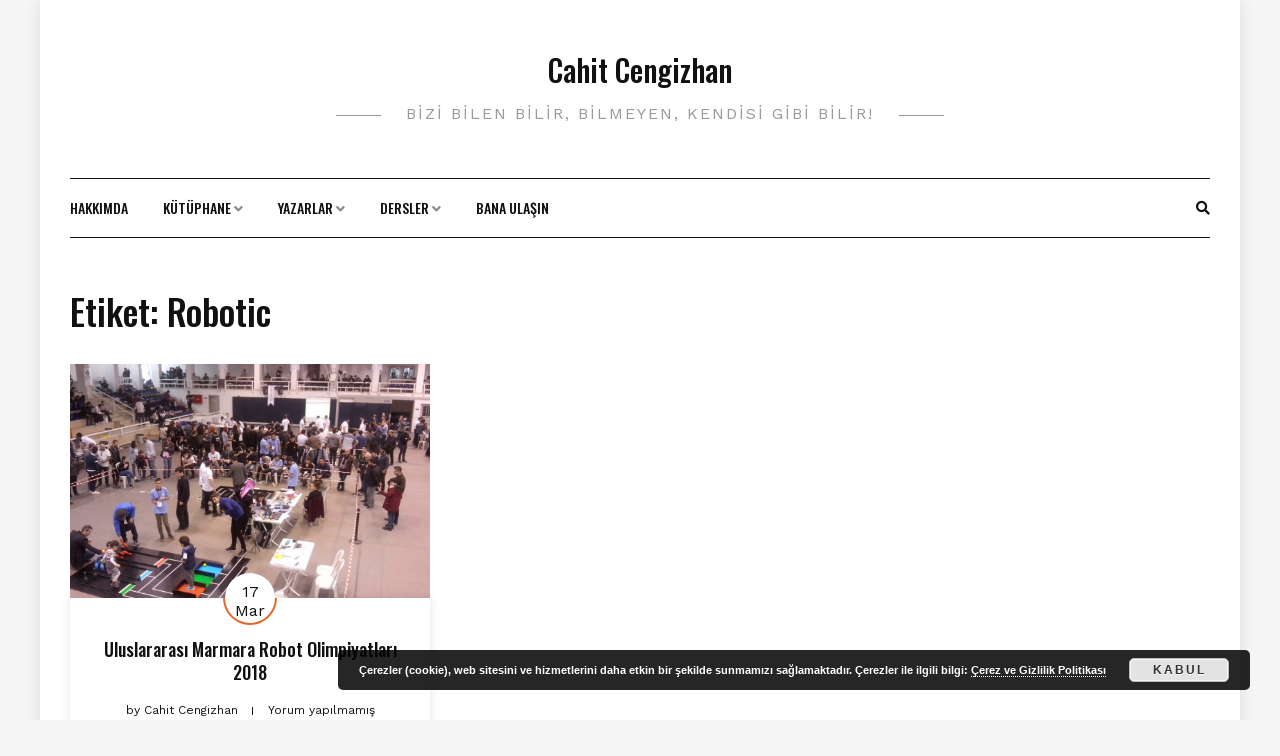

--- FILE ---
content_type: text/html; charset=UTF-8
request_url: https://cahitcengizhan.com/tag/robotic/
body_size: 15503
content:
<!DOCTYPE HTML>
<html lang="tr">
<head>
    <meta charset="UTF-8"/>
    <meta http-equiv="X-UA-Compatible" content="IE=edge"/>
    <meta name="viewport" content="width=device-width, initial-scale=1"/>
    <script type="text/javascript">
/* <![CDATA[ */
(()=>{var e={};e.g=function(){if("object"==typeof globalThis)return globalThis;try{return this||new Function("return this")()}catch(e){if("object"==typeof window)return window}}(),function({ampUrl:n,isCustomizePreview:t,isAmpDevMode:r,noampQueryVarName:o,noampQueryVarValue:s,disabledStorageKey:i,mobileUserAgents:a,regexRegex:c}){if("undefined"==typeof sessionStorage)return;const d=new RegExp(c);if(!a.some((e=>{const n=e.match(d);return!(!n||!new RegExp(n[1],n[2]).test(navigator.userAgent))||navigator.userAgent.includes(e)})))return;e.g.addEventListener("DOMContentLoaded",(()=>{const e=document.getElementById("amp-mobile-version-switcher");if(!e)return;e.hidden=!1;const n=e.querySelector("a[href]");n&&n.addEventListener("click",(()=>{sessionStorage.removeItem(i)}))}));const g=r&&["paired-browsing-non-amp","paired-browsing-amp"].includes(window.name);if(sessionStorage.getItem(i)||t||g)return;const u=new URL(location.href),m=new URL(n);m.hash=u.hash,u.searchParams.has(o)&&s===u.searchParams.get(o)?sessionStorage.setItem(i,"1"):m.href!==u.href&&(window.stop(),location.replace(m.href))}({"ampUrl":"https:\/\/cahitcengizhan.com\/tag\/robotic\/?amp","noampQueryVarName":"noamp","noampQueryVarValue":"mobile","disabledStorageKey":"amp_mobile_redirect_disabled","mobileUserAgents":["Mobile","Android","Silk\/","Kindle","BlackBerry","Opera Mini","Opera Mobi"],"regexRegex":"^\\\/((?:.|\\n)+)\\\/([i]*)$","isCustomizePreview":false,"isAmpDevMode":false})})();
/* ]]> */
</script>
<meta name='robots' content='index, follow, max-image-preview:large, max-snippet:-1, max-video-preview:-1' />

	<!-- This site is optimized with the Yoast SEO plugin v26.8 - https://yoast.com/product/yoast-seo-wordpress/ -->
	<title>Robotic arşivleri - Cahit Cengizhan</title>
	<link rel="canonical" href="https://cahitcengizhan.com/tag/robotic/" />
	<meta property="og:locale" content="tr_TR" />
	<meta property="og:type" content="article" />
	<meta property="og:title" content="Robotic arşivleri - Cahit Cengizhan" />
	<meta property="og:url" content="https://cahitcengizhan.com/tag/robotic/" />
	<meta property="og:site_name" content="Cahit Cengizhan" />
	<meta name="twitter:card" content="summary_large_image" />
	<script type="application/ld+json" class="yoast-schema-graph">{"@context":"https://schema.org","@graph":[{"@type":"CollectionPage","@id":"https://cahitcengizhan.com/tag/robotic/","url":"https://cahitcengizhan.com/tag/robotic/","name":"Robotic arşivleri - Cahit Cengizhan","isPartOf":{"@id":"https://cahitcengizhan.com/#website"},"primaryImageOfPage":{"@id":"https://cahitcengizhan.com/tag/robotic/#primaryimage"},"image":{"@id":"https://cahitcengizhan.com/tag/robotic/#primaryimage"},"thumbnailUrl":"https://cahitcengizhan.com/wp-content/uploads/2018/03/20180317_152215-scaled-e1640181156550.jpg","breadcrumb":{"@id":"https://cahitcengizhan.com/tag/robotic/#breadcrumb"},"inLanguage":"tr"},{"@type":"ImageObject","inLanguage":"tr","@id":"https://cahitcengizhan.com/tag/robotic/#primaryimage","url":"https://cahitcengizhan.com/wp-content/uploads/2018/03/20180317_152215-scaled-e1640181156550.jpg","contentUrl":"https://cahitcengizhan.com/wp-content/uploads/2018/03/20180317_152215-scaled-e1640181156550.jpg","width":1200,"height":675},{"@type":"BreadcrumbList","@id":"https://cahitcengizhan.com/tag/robotic/#breadcrumb","itemListElement":[{"@type":"ListItem","position":1,"name":"Anasayfa","item":"https://cahitcengizhan.com/"},{"@type":"ListItem","position":2,"name":"Robotic"}]},{"@type":"WebSite","@id":"https://cahitcengizhan.com/#website","url":"https://cahitcengizhan.com/","name":"Cahit Cengizhan","description":"Bizi bilen bilir, bilmeyen, kendisi gibi bilir!","publisher":{"@id":"https://cahitcengizhan.com/#/schema/person/c7cb24bc4309ccb6fa24703d0f6284c6"},"potentialAction":[{"@type":"SearchAction","target":{"@type":"EntryPoint","urlTemplate":"https://cahitcengizhan.com/?s={search_term_string}"},"query-input":{"@type":"PropertyValueSpecification","valueRequired":true,"valueName":"search_term_string"}}],"inLanguage":"tr"},{"@type":["Person","Organization"],"@id":"https://cahitcengizhan.com/#/schema/person/c7cb24bc4309ccb6fa24703d0f6284c6","name":"Cahit Cengizhan","image":{"@type":"ImageObject","inLanguage":"tr","@id":"https://cahitcengizhan.com/#/schema/person/image/","url":"https://cahitcengizhan.com/wp-content/uploads/2019/05/cropped-Cahit-Cengizhan-2019-512px.jpg","contentUrl":"https://cahitcengizhan.com/wp-content/uploads/2019/05/cropped-Cahit-Cengizhan-2019-512px.jpg","width":512,"height":512,"caption":"Cahit Cengizhan"},"logo":{"@id":"https://cahitcengizhan.com/#/schema/person/image/"},"description":"cahitcengizhan.com İçerik Ekleme Ekibi üyeleri tarafından geliştirilen bir sitedir.","sameAs":["http://cahitcengizhan.com"]}]}</script>
	<!-- / Yoast SEO plugin. -->


<link rel='dns-prefetch' href='//fonts.googleapis.com' />
<link rel='dns-prefetch' href='//www.googletagmanager.com' />
<link rel="alternate" type="application/rss+xml" title="Cahit Cengizhan &raquo; akışı" href="https://cahitcengizhan.com/feed/" />
<link rel="alternate" type="application/rss+xml" title="Cahit Cengizhan &raquo; yorum akışı" href="https://cahitcengizhan.com/comments/feed/" />
<link rel="alternate" type="application/rss+xml" title="Cahit Cengizhan &raquo; Robotic etiket akışı" href="https://cahitcengizhan.com/tag/robotic/feed/" />
<style id='wp-img-auto-sizes-contain-inline-css' type='text/css'>
img:is([sizes=auto i],[sizes^="auto," i]){contain-intrinsic-size:3000px 1500px}
/*# sourceURL=wp-img-auto-sizes-contain-inline-css */
</style>

<style id='wp-emoji-styles-inline-css' type='text/css'>

	img.wp-smiley, img.emoji {
		display: inline !important;
		border: none !important;
		box-shadow: none !important;
		height: 1em !important;
		width: 1em !important;
		margin: 0 0.07em !important;
		vertical-align: -0.1em !important;
		background: none !important;
		padding: 0 !important;
	}
/*# sourceURL=wp-emoji-styles-inline-css */
</style>
<link rel='stylesheet' id='wp-block-library-css' href='https://cahitcengizhan.com/wp-includes/css/dist/block-library/style.min.css?ver=6.9' type='text/css' media='all' />
<style id='global-styles-inline-css' type='text/css'>
:root{--wp--preset--aspect-ratio--square: 1;--wp--preset--aspect-ratio--4-3: 4/3;--wp--preset--aspect-ratio--3-4: 3/4;--wp--preset--aspect-ratio--3-2: 3/2;--wp--preset--aspect-ratio--2-3: 2/3;--wp--preset--aspect-ratio--16-9: 16/9;--wp--preset--aspect-ratio--9-16: 9/16;--wp--preset--color--black: #000000;--wp--preset--color--cyan-bluish-gray: #abb8c3;--wp--preset--color--white: #ffffff;--wp--preset--color--pale-pink: #f78da7;--wp--preset--color--vivid-red: #cf2e2e;--wp--preset--color--luminous-vivid-orange: #ff6900;--wp--preset--color--luminous-vivid-amber: #fcb900;--wp--preset--color--light-green-cyan: #7bdcb5;--wp--preset--color--vivid-green-cyan: #00d084;--wp--preset--color--pale-cyan-blue: #8ed1fc;--wp--preset--color--vivid-cyan-blue: #0693e3;--wp--preset--color--vivid-purple: #9b51e0;--wp--preset--gradient--vivid-cyan-blue-to-vivid-purple: linear-gradient(135deg,rgb(6,147,227) 0%,rgb(155,81,224) 100%);--wp--preset--gradient--light-green-cyan-to-vivid-green-cyan: linear-gradient(135deg,rgb(122,220,180) 0%,rgb(0,208,130) 100%);--wp--preset--gradient--luminous-vivid-amber-to-luminous-vivid-orange: linear-gradient(135deg,rgb(252,185,0) 0%,rgb(255,105,0) 100%);--wp--preset--gradient--luminous-vivid-orange-to-vivid-red: linear-gradient(135deg,rgb(255,105,0) 0%,rgb(207,46,46) 100%);--wp--preset--gradient--very-light-gray-to-cyan-bluish-gray: linear-gradient(135deg,rgb(238,238,238) 0%,rgb(169,184,195) 100%);--wp--preset--gradient--cool-to-warm-spectrum: linear-gradient(135deg,rgb(74,234,220) 0%,rgb(151,120,209) 20%,rgb(207,42,186) 40%,rgb(238,44,130) 60%,rgb(251,105,98) 80%,rgb(254,248,76) 100%);--wp--preset--gradient--blush-light-purple: linear-gradient(135deg,rgb(255,206,236) 0%,rgb(152,150,240) 100%);--wp--preset--gradient--blush-bordeaux: linear-gradient(135deg,rgb(254,205,165) 0%,rgb(254,45,45) 50%,rgb(107,0,62) 100%);--wp--preset--gradient--luminous-dusk: linear-gradient(135deg,rgb(255,203,112) 0%,rgb(199,81,192) 50%,rgb(65,88,208) 100%);--wp--preset--gradient--pale-ocean: linear-gradient(135deg,rgb(255,245,203) 0%,rgb(182,227,212) 50%,rgb(51,167,181) 100%);--wp--preset--gradient--electric-grass: linear-gradient(135deg,rgb(202,248,128) 0%,rgb(113,206,126) 100%);--wp--preset--gradient--midnight: linear-gradient(135deg,rgb(2,3,129) 0%,rgb(40,116,252) 100%);--wp--preset--font-size--small: 13px;--wp--preset--font-size--medium: 20px;--wp--preset--font-size--large: 36px;--wp--preset--font-size--x-large: 42px;--wp--preset--spacing--20: 0.44rem;--wp--preset--spacing--30: 0.67rem;--wp--preset--spacing--40: 1rem;--wp--preset--spacing--50: 1.5rem;--wp--preset--spacing--60: 2.25rem;--wp--preset--spacing--70: 3.38rem;--wp--preset--spacing--80: 5.06rem;--wp--preset--shadow--natural: 6px 6px 9px rgba(0, 0, 0, 0.2);--wp--preset--shadow--deep: 12px 12px 50px rgba(0, 0, 0, 0.4);--wp--preset--shadow--sharp: 6px 6px 0px rgba(0, 0, 0, 0.2);--wp--preset--shadow--outlined: 6px 6px 0px -3px rgb(255, 255, 255), 6px 6px rgb(0, 0, 0);--wp--preset--shadow--crisp: 6px 6px 0px rgb(0, 0, 0);}:where(.is-layout-flex){gap: 0.5em;}:where(.is-layout-grid){gap: 0.5em;}body .is-layout-flex{display: flex;}.is-layout-flex{flex-wrap: wrap;align-items: center;}.is-layout-flex > :is(*, div){margin: 0;}body .is-layout-grid{display: grid;}.is-layout-grid > :is(*, div){margin: 0;}:where(.wp-block-columns.is-layout-flex){gap: 2em;}:where(.wp-block-columns.is-layout-grid){gap: 2em;}:where(.wp-block-post-template.is-layout-flex){gap: 1.25em;}:where(.wp-block-post-template.is-layout-grid){gap: 1.25em;}.has-black-color{color: var(--wp--preset--color--black) !important;}.has-cyan-bluish-gray-color{color: var(--wp--preset--color--cyan-bluish-gray) !important;}.has-white-color{color: var(--wp--preset--color--white) !important;}.has-pale-pink-color{color: var(--wp--preset--color--pale-pink) !important;}.has-vivid-red-color{color: var(--wp--preset--color--vivid-red) !important;}.has-luminous-vivid-orange-color{color: var(--wp--preset--color--luminous-vivid-orange) !important;}.has-luminous-vivid-amber-color{color: var(--wp--preset--color--luminous-vivid-amber) !important;}.has-light-green-cyan-color{color: var(--wp--preset--color--light-green-cyan) !important;}.has-vivid-green-cyan-color{color: var(--wp--preset--color--vivid-green-cyan) !important;}.has-pale-cyan-blue-color{color: var(--wp--preset--color--pale-cyan-blue) !important;}.has-vivid-cyan-blue-color{color: var(--wp--preset--color--vivid-cyan-blue) !important;}.has-vivid-purple-color{color: var(--wp--preset--color--vivid-purple) !important;}.has-black-background-color{background-color: var(--wp--preset--color--black) !important;}.has-cyan-bluish-gray-background-color{background-color: var(--wp--preset--color--cyan-bluish-gray) !important;}.has-white-background-color{background-color: var(--wp--preset--color--white) !important;}.has-pale-pink-background-color{background-color: var(--wp--preset--color--pale-pink) !important;}.has-vivid-red-background-color{background-color: var(--wp--preset--color--vivid-red) !important;}.has-luminous-vivid-orange-background-color{background-color: var(--wp--preset--color--luminous-vivid-orange) !important;}.has-luminous-vivid-amber-background-color{background-color: var(--wp--preset--color--luminous-vivid-amber) !important;}.has-light-green-cyan-background-color{background-color: var(--wp--preset--color--light-green-cyan) !important;}.has-vivid-green-cyan-background-color{background-color: var(--wp--preset--color--vivid-green-cyan) !important;}.has-pale-cyan-blue-background-color{background-color: var(--wp--preset--color--pale-cyan-blue) !important;}.has-vivid-cyan-blue-background-color{background-color: var(--wp--preset--color--vivid-cyan-blue) !important;}.has-vivid-purple-background-color{background-color: var(--wp--preset--color--vivid-purple) !important;}.has-black-border-color{border-color: var(--wp--preset--color--black) !important;}.has-cyan-bluish-gray-border-color{border-color: var(--wp--preset--color--cyan-bluish-gray) !important;}.has-white-border-color{border-color: var(--wp--preset--color--white) !important;}.has-pale-pink-border-color{border-color: var(--wp--preset--color--pale-pink) !important;}.has-vivid-red-border-color{border-color: var(--wp--preset--color--vivid-red) !important;}.has-luminous-vivid-orange-border-color{border-color: var(--wp--preset--color--luminous-vivid-orange) !important;}.has-luminous-vivid-amber-border-color{border-color: var(--wp--preset--color--luminous-vivid-amber) !important;}.has-light-green-cyan-border-color{border-color: var(--wp--preset--color--light-green-cyan) !important;}.has-vivid-green-cyan-border-color{border-color: var(--wp--preset--color--vivid-green-cyan) !important;}.has-pale-cyan-blue-border-color{border-color: var(--wp--preset--color--pale-cyan-blue) !important;}.has-vivid-cyan-blue-border-color{border-color: var(--wp--preset--color--vivid-cyan-blue) !important;}.has-vivid-purple-border-color{border-color: var(--wp--preset--color--vivid-purple) !important;}.has-vivid-cyan-blue-to-vivid-purple-gradient-background{background: var(--wp--preset--gradient--vivid-cyan-blue-to-vivid-purple) !important;}.has-light-green-cyan-to-vivid-green-cyan-gradient-background{background: var(--wp--preset--gradient--light-green-cyan-to-vivid-green-cyan) !important;}.has-luminous-vivid-amber-to-luminous-vivid-orange-gradient-background{background: var(--wp--preset--gradient--luminous-vivid-amber-to-luminous-vivid-orange) !important;}.has-luminous-vivid-orange-to-vivid-red-gradient-background{background: var(--wp--preset--gradient--luminous-vivid-orange-to-vivid-red) !important;}.has-very-light-gray-to-cyan-bluish-gray-gradient-background{background: var(--wp--preset--gradient--very-light-gray-to-cyan-bluish-gray) !important;}.has-cool-to-warm-spectrum-gradient-background{background: var(--wp--preset--gradient--cool-to-warm-spectrum) !important;}.has-blush-light-purple-gradient-background{background: var(--wp--preset--gradient--blush-light-purple) !important;}.has-blush-bordeaux-gradient-background{background: var(--wp--preset--gradient--blush-bordeaux) !important;}.has-luminous-dusk-gradient-background{background: var(--wp--preset--gradient--luminous-dusk) !important;}.has-pale-ocean-gradient-background{background: var(--wp--preset--gradient--pale-ocean) !important;}.has-electric-grass-gradient-background{background: var(--wp--preset--gradient--electric-grass) !important;}.has-midnight-gradient-background{background: var(--wp--preset--gradient--midnight) !important;}.has-small-font-size{font-size: var(--wp--preset--font-size--small) !important;}.has-medium-font-size{font-size: var(--wp--preset--font-size--medium) !important;}.has-large-font-size{font-size: var(--wp--preset--font-size--large) !important;}.has-x-large-font-size{font-size: var(--wp--preset--font-size--x-large) !important;}
/*# sourceURL=global-styles-inline-css */
</style>

<style id='classic-theme-styles-inline-css' type='text/css'>
/*! This file is auto-generated */
.wp-block-button__link{color:#fff;background-color:#32373c;border-radius:9999px;box-shadow:none;text-decoration:none;padding:calc(.667em + 2px) calc(1.333em + 2px);font-size:1.125em}.wp-block-file__button{background:#32373c;color:#fff;text-decoration:none}
/*# sourceURL=/wp-includes/css/classic-themes.min.css */
</style>
<link rel='stylesheet' id='foogallery-core-css' href='https://cahitcengizhan.com/wp-content/plugins/foogallery/assets/css/foogallery.5a41457e.min.css?ver=3.1.6' type='text/css' media='all' />
<link rel='stylesheet' id='contact-form-7-css' href='https://cahitcengizhan.com/wp-content/plugins/contact-form-7/includes/css/styles.css?ver=6.1.4' type='text/css' media='all' />
<link rel='stylesheet' id='foobox-free-min-css' href='https://cahitcengizhan.com/wp-content/plugins/foobox-image-lightbox/free/css/foobox.free.min.css?ver=2.7.41' type='text/css' media='all' />
<link rel='stylesheet' id='profilegrid-user-profiles-groups-and-communities-css' href='https://cahitcengizhan.com/wp-content/plugins/profilegrid-user-profiles-groups-and-communities/public/css/profile-magic-public.css?ver=5.9.7.2' type='text/css' media='all' />
<link rel='stylesheet' id='pm-font-awesome-css' href='https://cahitcengizhan.com/wp-content/plugins/profilegrid-user-profiles-groups-and-communities/public/css/font-awesome.css?ver=5.9.7.2' type='text/css' media='all' />
<link rel='stylesheet' id='pg-password-checker-css' href='https://cahitcengizhan.com/wp-content/plugins/profilegrid-user-profiles-groups-and-communities/public/css/pg-password-checker.css?ver=5.9.7.2' type='text/css' media='all' />
<link rel='stylesheet' id='pg-profile-menu-css' href='https://cahitcengizhan.com/wp-content/plugins/profilegrid-user-profiles-groups-and-communities/public/css/pg-profile-menu.css?ver=5.9.7.2' type='text/css' media='all' />
<link rel='stylesheet' id='pg-responsive-css' href='https://cahitcengizhan.com/wp-content/plugins/profilegrid-user-profiles-groups-and-communities/public/css/pg-responsive-public.css?ver=5.9.7.2' type='text/css' media='all' />
<link crossorigin="anonymous" rel='stylesheet' id='dosislite-googlefonts-css' href='https://fonts.googleapis.com/css?family=Oswald%3A400%2C500%7CWork+Sans%3A400&#038;subset=latin%2Clatin-ext' type='text/css' media='all' />
<link rel='stylesheet' id='bootstrap-css' href='https://cahitcengizhan.com/wp-content/themes/dosislite/libs/bootstrap/bootstrap.min.css?ver=6.9' type='text/css' media='all' />
<link rel='stylesheet' id='font-awesome-css' href='https://cahitcengizhan.com/wp-content/themes/dosislite/libs/font-awesome/css/all.min.css?ver=6.9' type='text/css' media='all' />
<link rel='stylesheet' id='chosen-css' href='https://cahitcengizhan.com/wp-content/themes/dosislite/libs/chosen/chosen.css?ver=6.9' type='text/css' media='all' />
<link rel='stylesheet' id='owl-carousel-css' href='https://cahitcengizhan.com/wp-content/themes/dosislite/libs/owl/owl.carousel.min.css?ver=6.9' type='text/css' media='all' />
<link rel='stylesheet' id='dosislite-style-css' href='https://cahitcengizhan.com/wp-content/themes/dosislite/style.css?ver=6.9' type='text/css' media='all' />
<script type="text/javascript" src="https://cahitcengizhan.com/wp-includes/js/jquery/jquery.min.js?ver=3.7.1" id="jquery-core-js"></script>
<script type="text/javascript" src="https://cahitcengizhan.com/wp-includes/js/jquery/jquery-migrate.min.js?ver=3.4.1" id="jquery-migrate-js"></script>
<script type="text/javascript" src="https://cahitcengizhan.com/wp-content/plugins/profilegrid-user-profiles-groups-and-communities/public/js/pg-profile-menu.js?ver=5.9.7.2" id="pg-profile-menu.js-js"></script>
<script type="text/javascript" id="profilegrid-user-profiles-groups-and-communities-js-extra">
/* <![CDATA[ */
var pm_ajax_object = {"ajax_url":"https://cahitcengizhan.com/wp-admin/admin-ajax.php","plugin_emoji_url":"https://cahitcengizhan.com/wp-content/plugins/profilegrid-user-profiles-groups-and-communities/public/partials/images/img","nonce":"310979a316"};
var pm_error_object = {"valid_email":"L\u00fctfen ge\u00e7erli bir e-posta adresi girin.","valid_number":"L\u00fctfen ge\u00e7erli bir say\u0131 girin.","valid_date":"Please enter a valid date (yyyy-mm-dd format).","required_field":"Bu zorunlu bir alan.","required_comman_field":"L\u00fctfen gerekli t\u00fcm alanlar\u0131 doldurunuz.","file_type":"Bu dosya t\u00fcr\u00fcne izin verilmiyor.","short_password":"\u015eifreniz en az 7 karakter uzunlu\u011funda olmal\u0131d\u0131r.","pass_not_match":"\u015eifre ve onay \u015fifresi e\u015fle\u015fmiyor.","user_exist":"\u00dczg\u00fcn\u00fcz, kullan\u0131c\u0131 ad\u0131 zaten mevcut.","email_exist":"\u00dczg\u00fcn\u00fcz, e-posta zaten mevcut.","show_more":"Daha fazla\u2026","show_less":"Daha az g\u00f6ster","user_not_exit":"Kullan\u0131c\u0131 ad\u0131 mevcut de\u011fil.","password_change_successfully":"\u015eifre Ba\u015far\u0131yla De\u011fi\u015ftirildi","allow_file_ext":"jpg|jpeg|png|gif|webp|avif","valid_phone_number":"L\u00fctfen ge\u00e7erli bir telefon numaras\u0131 girin.","valid_mobile_number":"L\u00fctfen ge\u00e7erli bir cep telefonu numaras\u0131 girin.","valid_facebook_url":"L\u00fctfen ge\u00e7erli bir Facebook URL'si girin.","valid_twitter_url":"Please enter a X url.","valid_google_url":"L\u00fctfen ge\u00e7erli bir Google URL'si girin.","valid_linked_in_url":"L\u00fctfen bir Linkedin URL'si girin.","valid_youtube_url":"L\u00fctfen ge\u00e7erli bir YouTube URL'si girin.","valid_mixcloud_url":"L\u00fctfen ge\u00e7erli bir Mixcloud URL'si girin.","valid_soundcloud_url":"L\u00fctfen ge\u00e7erli bir SoundCloud URL'si girin.","valid_instagram_url":"L\u00fctfen ge\u00e7erli bir \u0130nstagram URL'si girin.","crop_alert_error":"L\u00fctfen bir k\u0131rpma b\u00f6lgesi se\u00e7in ve ard\u0131ndan g\u00f6ndere bas\u0131n.","admin_note_error":"Bo\u015f not eklenemiyor. L\u00fctfen bir \u015feyler yaz\u0131n ve tekrar deneyin.","empty_message_error":"Bo\u015f mesaj g\u00f6nderilemiyor. L\u00fctfen bir \u015feyler yaz\u0131n.","invite_limit_error":"Ayn\u0131 anda en fazla on kullan\u0131c\u0131 davet edilebilir.","no_more_result":"Daha Fazla Sonu\u00e7 Bulunamad\u0131","delete_friend_request":"Bu se\u00e7ili kullan\u0131c\u0131(lar)dan gelen arkada\u015fl\u0131k iste\u011fini silecektir. Devam etmek istiyor musunuz?","remove_friend":"Bu, se\u00e7ili kullan\u0131c\u0131y\u0131/kullan\u0131c\u0131lar\u0131 arkada\u015f listenizden kald\u0131racakt\u0131r. Devam etmek istiyor musunuz?","accept_friend_request_conf":"Bu, se\u00e7ili kullan\u0131c\u0131(lar)dan gelen iste\u011fi kabul edecektir. Devam etmek istiyor musunuz?","cancel_friend_request":"Bu, se\u00e7ili kullan\u0131c\u0131(lar)dan gelen iste\u011fi iptal edecektir. Devam etmek istiyor musunuz?","next":"Sonraki","back":"Geri","submit":"G\u00f6nder","empty_chat_message":"\u00dczg\u00fcn\u00fcm, bo\u015f mesaj g\u00f6nderemiyoruz. L\u00fctfen bir \u015feyler yaz\u0131n ve tekrar g\u00f6ndermeyi deneyin.","login_url":"https://cahitcengizhan.com/login-2/?password=changed"};
var pm_fields_object = {"dateformat":"yy-mm-dd"};
//# sourceURL=profilegrid-user-profiles-groups-and-communities-js-extra
/* ]]> */
</script>
<script type="text/javascript" src="https://cahitcengizhan.com/wp-content/plugins/profilegrid-user-profiles-groups-and-communities/public/js/profile-magic-public.js?ver=5.9.7.2" id="profilegrid-user-profiles-groups-and-communities-js"></script>
<script type="text/javascript" src="https://cahitcengizhan.com/wp-content/plugins/profilegrid-user-profiles-groups-and-communities/public/js/modernizr-custom.min.js?ver=5.9.7.2" id="modernizr-custom.min.js-js"></script>
<script type="text/javascript" id="foobox-free-min-js-before">
/* <![CDATA[ */
/* Run FooBox FREE (v2.7.41) */
var FOOBOX = window.FOOBOX = {
	ready: true,
	disableOthers: false,
	o: {wordpress: { enabled: true }, countMessage:'image %index of %total', captions: { dataTitle: ["captionTitle","title"], dataDesc: ["captionDesc","description"] }, rel: '', excludes:'.fbx-link,.nofoobox,.nolightbox,a[href*="pinterest.com/pin/create/button/"]', affiliate : { enabled: false }},
	selectors: [
		".foogallery-container.foogallery-lightbox-foobox", ".foogallery-container.foogallery-lightbox-foobox-free", ".gallery", ".wp-block-gallery", ".wp-caption", ".wp-block-image", "a:has(img[class*=wp-image-])", ".post a:has(img[class*=wp-image-])", ".foobox"
	],
	pre: function( $ ){
		// Custom JavaScript (Pre)
		
	},
	post: function( $ ){
		// Custom JavaScript (Post)
		
		// Custom Captions Code
		
	},
	custom: function( $ ){
		// Custom Extra JS
		
	}
};
//# sourceURL=foobox-free-min-js-before
/* ]]> */
</script>
<script type="text/javascript" src="https://cahitcengizhan.com/wp-content/plugins/foobox-image-lightbox/free/js/foobox.free.min.js?ver=2.7.41" id="foobox-free-min-js"></script>
<link rel="EditURI" type="application/rsd+xml" title="RSD" href="https://cahitcengizhan.com/xmlrpc.php?rsd" />
<meta name="generator" content="WordPress 6.9" />
<meta name="generator" content="Site Kit by Google 1.170.0" /><link rel="alternate" type="text/html" media="only screen and (max-width: 640px)" href="https://cahitcengizhan.com/tag/robotic/?amp"><link rel="amphtml" href="https://cahitcengizhan.com/tag/robotic/?amp"><style>#amp-mobile-version-switcher{left:0;position:absolute;width:100%;z-index:100}#amp-mobile-version-switcher>a{background-color:#444;border:0;color:#eaeaea;display:block;font-family:-apple-system,BlinkMacSystemFont,Segoe UI,Roboto,Oxygen-Sans,Ubuntu,Cantarell,Helvetica Neue,sans-serif;font-size:16px;font-weight:600;padding:15px 0;text-align:center;-webkit-text-decoration:none;text-decoration:none}#amp-mobile-version-switcher>a:active,#amp-mobile-version-switcher>a:focus,#amp-mobile-version-switcher>a:hover{-webkit-text-decoration:underline;text-decoration:underline}</style><style type="text/css">.saboxplugin-wrap{-webkit-box-sizing:border-box;-moz-box-sizing:border-box;-ms-box-sizing:border-box;box-sizing:border-box;border:1px solid #eee;width:100%;clear:both;display:block;overflow:hidden;word-wrap:break-word;position:relative}.saboxplugin-wrap .saboxplugin-gravatar{float:left;padding:0 20px 20px 20px}.saboxplugin-wrap .saboxplugin-gravatar img{max-width:100px;height:auto;border-radius:0;}.saboxplugin-wrap .saboxplugin-authorname{font-size:18px;line-height:1;margin:20px 0 0 20px;display:block}.saboxplugin-wrap .saboxplugin-authorname a{text-decoration:none}.saboxplugin-wrap .saboxplugin-authorname a:focus{outline:0}.saboxplugin-wrap .saboxplugin-desc{display:block;margin:5px 20px}.saboxplugin-wrap .saboxplugin-desc a{text-decoration:underline}.saboxplugin-wrap .saboxplugin-desc p{margin:5px 0 12px}.saboxplugin-wrap .saboxplugin-web{margin:0 20px 15px;text-align:left}.saboxplugin-wrap .sab-web-position{text-align:right}.saboxplugin-wrap .saboxplugin-web a{color:#ccc;text-decoration:none}.saboxplugin-wrap .saboxplugin-socials{position:relative;display:block;background:#fcfcfc;padding:5px;border-top:1px solid #eee}.saboxplugin-wrap .saboxplugin-socials a svg{width:20px;height:20px}.saboxplugin-wrap .saboxplugin-socials a svg .st2{fill:#fff; transform-origin:center center;}.saboxplugin-wrap .saboxplugin-socials a svg .st1{fill:rgba(0,0,0,.3)}.saboxplugin-wrap .saboxplugin-socials a:hover{opacity:.8;-webkit-transition:opacity .4s;-moz-transition:opacity .4s;-o-transition:opacity .4s;transition:opacity .4s;box-shadow:none!important;-webkit-box-shadow:none!important}.saboxplugin-wrap .saboxplugin-socials .saboxplugin-icon-color{box-shadow:none;padding:0;border:0;-webkit-transition:opacity .4s;-moz-transition:opacity .4s;-o-transition:opacity .4s;transition:opacity .4s;display:inline-block;color:#fff;font-size:0;text-decoration:inherit;margin:5px;-webkit-border-radius:0;-moz-border-radius:0;-ms-border-radius:0;-o-border-radius:0;border-radius:0;overflow:hidden}.saboxplugin-wrap .saboxplugin-socials .saboxplugin-icon-grey{text-decoration:inherit;box-shadow:none;position:relative;display:-moz-inline-stack;display:inline-block;vertical-align:middle;zoom:1;margin:10px 5px;color:#444;fill:#444}.clearfix:after,.clearfix:before{content:' ';display:table;line-height:0;clear:both}.ie7 .clearfix{zoom:1}.saboxplugin-socials.sabox-colored .saboxplugin-icon-color .sab-twitch{border-color:#38245c}.saboxplugin-socials.sabox-colored .saboxplugin-icon-color .sab-behance{border-color:#003eb0}.saboxplugin-socials.sabox-colored .saboxplugin-icon-color .sab-deviantart{border-color:#036824}.saboxplugin-socials.sabox-colored .saboxplugin-icon-color .sab-digg{border-color:#00327c}.saboxplugin-socials.sabox-colored .saboxplugin-icon-color .sab-dribbble{border-color:#ba1655}.saboxplugin-socials.sabox-colored .saboxplugin-icon-color .sab-facebook{border-color:#1e2e4f}.saboxplugin-socials.sabox-colored .saboxplugin-icon-color .sab-flickr{border-color:#003576}.saboxplugin-socials.sabox-colored .saboxplugin-icon-color .sab-github{border-color:#264874}.saboxplugin-socials.sabox-colored .saboxplugin-icon-color .sab-google{border-color:#0b51c5}.saboxplugin-socials.sabox-colored .saboxplugin-icon-color .sab-html5{border-color:#902e13}.saboxplugin-socials.sabox-colored .saboxplugin-icon-color .sab-instagram{border-color:#1630aa}.saboxplugin-socials.sabox-colored .saboxplugin-icon-color .sab-linkedin{border-color:#00344f}.saboxplugin-socials.sabox-colored .saboxplugin-icon-color .sab-pinterest{border-color:#5b040e}.saboxplugin-socials.sabox-colored .saboxplugin-icon-color .sab-reddit{border-color:#992900}.saboxplugin-socials.sabox-colored .saboxplugin-icon-color .sab-rss{border-color:#a43b0a}.saboxplugin-socials.sabox-colored .saboxplugin-icon-color .sab-sharethis{border-color:#5d8420}.saboxplugin-socials.sabox-colored .saboxplugin-icon-color .sab-soundcloud{border-color:#995200}.saboxplugin-socials.sabox-colored .saboxplugin-icon-color .sab-spotify{border-color:#0f612c}.saboxplugin-socials.sabox-colored .saboxplugin-icon-color .sab-stackoverflow{border-color:#a95009}.saboxplugin-socials.sabox-colored .saboxplugin-icon-color .sab-steam{border-color:#006388}.saboxplugin-socials.sabox-colored .saboxplugin-icon-color .sab-user_email{border-color:#b84e05}.saboxplugin-socials.sabox-colored .saboxplugin-icon-color .sab-tumblr{border-color:#10151b}.saboxplugin-socials.sabox-colored .saboxplugin-icon-color .sab-twitter{border-color:#0967a0}.saboxplugin-socials.sabox-colored .saboxplugin-icon-color .sab-vimeo{border-color:#0d7091}.saboxplugin-socials.sabox-colored .saboxplugin-icon-color .sab-windows{border-color:#003f71}.saboxplugin-socials.sabox-colored .saboxplugin-icon-color .sab-whatsapp{border-color:#003f71}.saboxplugin-socials.sabox-colored .saboxplugin-icon-color .sab-wordpress{border-color:#0f3647}.saboxplugin-socials.sabox-colored .saboxplugin-icon-color .sab-yahoo{border-color:#14002d}.saboxplugin-socials.sabox-colored .saboxplugin-icon-color .sab-youtube{border-color:#900}.saboxplugin-socials.sabox-colored .saboxplugin-icon-color .sab-xing{border-color:#000202}.saboxplugin-socials.sabox-colored .saboxplugin-icon-color .sab-mixcloud{border-color:#2475a0}.saboxplugin-socials.sabox-colored .saboxplugin-icon-color .sab-vk{border-color:#243549}.saboxplugin-socials.sabox-colored .saboxplugin-icon-color .sab-medium{border-color:#00452c}.saboxplugin-socials.sabox-colored .saboxplugin-icon-color .sab-quora{border-color:#420e00}.saboxplugin-socials.sabox-colored .saboxplugin-icon-color .sab-meetup{border-color:#9b181c}.saboxplugin-socials.sabox-colored .saboxplugin-icon-color .sab-goodreads{border-color:#000}.saboxplugin-socials.sabox-colored .saboxplugin-icon-color .sab-snapchat{border-color:#999700}.saboxplugin-socials.sabox-colored .saboxplugin-icon-color .sab-500px{border-color:#00557f}.saboxplugin-socials.sabox-colored .saboxplugin-icon-color .sab-mastodont{border-color:#185886}.sabox-plus-item{margin-bottom:20px}@media screen and (max-width:480px){.saboxplugin-wrap{text-align:center}.saboxplugin-wrap .saboxplugin-gravatar{float:none;padding:20px 0;text-align:center;margin:0 auto;display:block}.saboxplugin-wrap .saboxplugin-gravatar img{float:none;display:inline-block;display:-moz-inline-stack;vertical-align:middle;zoom:1}.saboxplugin-wrap .saboxplugin-desc{margin:0 10px 20px;text-align:center}.saboxplugin-wrap .saboxplugin-authorname{text-align:center;margin:10px 0 20px}}body .saboxplugin-authorname a,body .saboxplugin-authorname a:hover{box-shadow:none;-webkit-box-shadow:none}a.sab-profile-edit{font-size:16px!important;line-height:1!important}.sab-edit-settings a,a.sab-profile-edit{color:#0073aa!important;box-shadow:none!important;-webkit-box-shadow:none!important}.sab-edit-settings{margin-right:15px;position:absolute;right:0;z-index:2;bottom:10px;line-height:20px}.sab-edit-settings i{margin-left:5px}.saboxplugin-socials{line-height:1!important}.rtl .saboxplugin-wrap .saboxplugin-gravatar{float:right}.rtl .saboxplugin-wrap .saboxplugin-authorname{display:flex;align-items:center}.rtl .saboxplugin-wrap .saboxplugin-authorname .sab-profile-edit{margin-right:10px}.rtl .sab-edit-settings{right:auto;left:0}img.sab-custom-avatar{max-width:75px;}.saboxplugin-wrap .saboxplugin-socials .saboxplugin-icon-grey {color:#2a79bf; fill:#2a79bf;}.saboxplugin-wrap {margin-top:0px; margin-bottom:0px; padding: 0px 0px }.saboxplugin-wrap .saboxplugin-authorname {font-size:18px; line-height:25px;}.saboxplugin-wrap .saboxplugin-desc p, .saboxplugin-wrap .saboxplugin-desc {font-size:14px !important; line-height:21px !important;}.saboxplugin-wrap .saboxplugin-web {font-size:14px;}.saboxplugin-wrap .saboxplugin-socials a svg {width:20px;height:20px;}</style><link rel="icon" href="https://cahitcengizhan.com/wp-content/uploads/2019/05/cropped-Cahit-Cengizhan-2019-512px-36x36.jpg" sizes="32x32" />
<link rel="icon" href="https://cahitcengizhan.com/wp-content/uploads/2019/05/cropped-Cahit-Cengizhan-2019-512px-300x300.jpg" sizes="192x192" />
<link rel="apple-touch-icon" href="https://cahitcengizhan.com/wp-content/uploads/2019/05/cropped-Cahit-Cengizhan-2019-512px-300x300.jpg" />
<meta name="msapplication-TileImage" content="https://cahitcengizhan.com/wp-content/uploads/2019/05/cropped-Cahit-Cengizhan-2019-512px-300x300.jpg" />
				<style type="text/css" id="c4wp-checkout-css">
					.woocommerce-checkout .c4wp_captcha_field {
						margin-bottom: 10px;
						margin-top: 15px;
						position: relative;
						display: inline-block;
					}
				</style>
							<style type="text/css" id="c4wp-v3-lp-form-css">
				.login #login, .login #lostpasswordform {
					min-width: 350px !important;
				}
				.wpforms-field-c4wp iframe {
					width: 100% !important;
				}
			</style>
			<link rel='stylesheet' id='basecss-css' href='https://cahitcengizhan.com/wp-content/plugins/eu-cookie-law/css/style.css?ver=6.9' type='text/css' media='all' />
</head>
<body class="archive tag tag-robotic tag-216 wp-theme-dosislite theme-dosislite">
        <a class="skip-link screen-reader-text" href="#content">
    Skip to content</a>
    <div class="body-overlay"></div>
        <div class="dosislite-menu-touch">
        <div class="logo-navbar">
            
        <h2 class="site-title"><a href="https://cahitcengizhan.com/">Cahit Cengizhan </a></h2>
    
    <span class="tagline">Bizi bilen bilir, bilmeyen, kendisi gibi bilir!</span>
        </div>
        <div class="main-menu-vertical">
            <ul id="menu-main_mn" class="dosislite-main-menu"><li id="menu-item-88" class="menu-item menu-item-type-post_type menu-item-object-page menu-item-88"><a href="https://cahitcengizhan.com/cahit-cengizhan-hakkinda/">Hakkımda</a></li>
<li id="menu-item-157" class="menu-item menu-item-type-post_type menu-item-object-post menu-item-has-children menu-item-157"><a href="https://cahitcengizhan.com/kutuphane/">Kütüphane</a>
<ul class="sub-menu">
	<li id="menu-item-2848" class="menu-item menu-item-type-post_type menu-item-object-post menu-item-2848"><a href="https://cahitcengizhan.com/kutuphane/">Kütüphane</a></li>
	<li id="menu-item-2734" class="menu-item menu-item-type-post_type_archive menu-item-object-book-review menu-item-2734"><a href="https://cahitcengizhan.com/book-review/">Kitaplar</a></li>
</ul>
</li>
<li id="menu-item-2733" class="menu-item menu-item-type-custom menu-item-object-custom menu-item-has-children menu-item-2733"><a href="#">Yazarlar</a>
<ul class="sub-menu">
	<li id="menu-item-2768" class="menu-item menu-item-type-post_type menu-item-object-page menu-item-2768"><a href="https://cahitcengizhan.com/login/">Giriş</a></li>
	<li id="menu-item-2769" class="menu-item menu-item-type-post_type menu-item-object-page menu-item-2769"><a href="https://cahitcengizhan.com/kayit/">Kayıt</a></li>
	<li id="menu-item-2767" class="menu-item menu-item-type-post_type menu-item-object-page menu-item-2767"><a href="https://cahitcengizhan.com/profile/">Profilim</a></li>
	<li id="menu-item-10984" class="menu-item menu-item-type-post_type menu-item-object-page menu-item-10984"><a href="https://cahitcengizhan.com/all-groups/">Tüm Gruplar</a></li>
	<li id="menu-item-10983" class="menu-item menu-item-type-post_type menu-item-object-page menu-item-10983"><a href="https://cahitcengizhan.com/user-group-bote-2023/">BÖTE 2023 Grubu</a></li>
	<li id="menu-item-9215" class="menu-item menu-item-type-post_type menu-item-object-page menu-item-9215"><a href="https://cahitcengizhan.com/user-group-bote-2022/">BÖTE 2022 Grubu</a></li>
	<li id="menu-item-7084" class="menu-item menu-item-type-post_type menu-item-object-page menu-item-7084"><a href="https://cahitcengizhan.com/user-group-bote-2021/">BÖTE 2021 Grubu</a></li>
	<li id="menu-item-2770" class="menu-item menu-item-type-post_type menu-item-object-page menu-item-2770"><a href="https://cahitcengizhan.com/bote-yazar-grubu/">BÖTE 2020 Grubu</a></li>
</ul>
</li>
<li id="menu-item-600" class="menu-item menu-item-type-custom menu-item-object-custom menu-item-has-children menu-item-600"><a href="http://#">Dersler</a>
<ul class="sub-menu">
	<li id="menu-item-10985" class="menu-item menu-item-type-taxonomy menu-item-object-category menu-item-10985"><a href="https://cahitcengizhan.com/category/dersler/bilisim-etigi-ve-guvenlik/">Bilişim Etiği ve Güvenlik</a></li>
	<li id="menu-item-601" class="menu-item menu-item-type-taxonomy menu-item-object-category menu-item-601"><a href="https://cahitcengizhan.com/category/dersler/ogretim-teknolojileri-ve-materyal-tasarimi/">Öğretim Teknolojileri ve Materyal Tasarımı</a></li>
	<li id="menu-item-617" class="menu-item menu-item-type-taxonomy menu-item-object-category menu-item-617"><a href="https://cahitcengizhan.com/category/dersler/information-technologies/">Information Technologies</a></li>
</ul>
</li>
<li id="menu-item-110" class="menu-item menu-item-type-post_type menu-item-object-page menu-item-110"><a href="https://cahitcengizhan.com/bana-ulasin/">Bana Ulaşın</a></li>
</ul>        </div>
    </div>
    <div class="main-wrapper-boxed">
        <header id="dosislite-header" class="header">
            <div class="container">
                <div class="dosislite-logo">
                    
        <h2 class="site-title"><a href="https://cahitcengizhan.com/">Cahit Cengizhan </a></h2>
    
    <span class="tagline">Bizi bilen bilir, bilmeyen, kendisi gibi bilir!</span>
                </div>
                                <div class="header-content no_has_navbar"> 
                    <div class="navbar-col navbar-left">                        
                        <a href="javascript:void(0)" class="navbar-touch">
                            <div class="navbar-toggle">
                                <span></span>
                            </div>
                        </a>
                    </div>
                    <div class="navbar-main">
                        <div id="nav-wrapper" class="nav-main main-menu-horizontal">
                            <ul id="menu-main_mn-1" class="dosislite-main-menu"><li class="menu-item menu-item-type-post_type menu-item-object-page menu-item-88"><a href="https://cahitcengizhan.com/cahit-cengizhan-hakkinda/">Hakkımda</a></li>
<li class="menu-item menu-item-type-post_type menu-item-object-post menu-item-has-children menu-item-157"><a href="https://cahitcengizhan.com/kutuphane/">Kütüphane</a>
<ul class="sub-menu">
	<li class="menu-item menu-item-type-post_type menu-item-object-post menu-item-2848"><a href="https://cahitcengizhan.com/kutuphane/">Kütüphane</a></li>
	<li class="menu-item menu-item-type-post_type_archive menu-item-object-book-review menu-item-2734"><a href="https://cahitcengizhan.com/book-review/">Kitaplar</a></li>
</ul>
</li>
<li class="menu-item menu-item-type-custom menu-item-object-custom menu-item-has-children menu-item-2733"><a href="#">Yazarlar</a>
<ul class="sub-menu">
	<li class="menu-item menu-item-type-post_type menu-item-object-page menu-item-2768"><a href="https://cahitcengizhan.com/login/">Giriş</a></li>
	<li class="menu-item menu-item-type-post_type menu-item-object-page menu-item-2769"><a href="https://cahitcengizhan.com/kayit/">Kayıt</a></li>
	<li class="menu-item menu-item-type-post_type menu-item-object-page menu-item-2767"><a href="https://cahitcengizhan.com/profile/">Profilim</a></li>
	<li class="menu-item menu-item-type-post_type menu-item-object-page menu-item-10984"><a href="https://cahitcengizhan.com/all-groups/">Tüm Gruplar</a></li>
	<li class="menu-item menu-item-type-post_type menu-item-object-page menu-item-10983"><a href="https://cahitcengizhan.com/user-group-bote-2023/">BÖTE 2023 Grubu</a></li>
	<li class="menu-item menu-item-type-post_type menu-item-object-page menu-item-9215"><a href="https://cahitcengizhan.com/user-group-bote-2022/">BÖTE 2022 Grubu</a></li>
	<li class="menu-item menu-item-type-post_type menu-item-object-page menu-item-7084"><a href="https://cahitcengizhan.com/user-group-bote-2021/">BÖTE 2021 Grubu</a></li>
	<li class="menu-item menu-item-type-post_type menu-item-object-page menu-item-2770"><a href="https://cahitcengizhan.com/bote-yazar-grubu/">BÖTE 2020 Grubu</a></li>
</ul>
</li>
<li class="menu-item menu-item-type-custom menu-item-object-custom menu-item-has-children menu-item-600"><a href="http://#">Dersler</a>
<ul class="sub-menu">
	<li class="menu-item menu-item-type-taxonomy menu-item-object-category menu-item-10985"><a href="https://cahitcengizhan.com/category/dersler/bilisim-etigi-ve-guvenlik/">Bilişim Etiği ve Güvenlik</a></li>
	<li class="menu-item menu-item-type-taxonomy menu-item-object-category menu-item-601"><a href="https://cahitcengizhan.com/category/dersler/ogretim-teknolojileri-ve-materyal-tasarimi/">Öğretim Teknolojileri ve Materyal Tasarımı</a></li>
	<li class="menu-item menu-item-type-taxonomy menu-item-object-category menu-item-617"><a href="https://cahitcengizhan.com/category/dersler/information-technologies/">Information Technologies</a></li>
</ul>
</li>
<li class="menu-item menu-item-type-post_type menu-item-object-page menu-item-110"><a href="https://cahitcengizhan.com/bana-ulasin/">Bana Ulaşın</a></li>
</ul>                        </div>
                    </div>
                    <div class="navbar-col navbar-end">
                        <a href="javascript:void(0)" class="menu-touch nav-right d-lg-none">
                            <div class="navbar-toggle">
                                <span></span>
                                <span></span>
                                <span></span>
                            </div>
                        </a>
                        <a class="navbar-search" href="javascript:void(0)"><i class="fas fa-search"></i></a>
                        <div class="nav-search-hear">
                            <form role="search" method="get" class="searchform" action="https://cahitcengizhan.com/">
	<input type="text" class="text" placeholder="Search &amp; hit enter..." name="s" />
</form>                            <a href="javascript:void(0)" class="close-search"><i class="fas fa-times"></i></a>
                        </div>
                    </div>
                </div>
            </div>
        </header>
        <div id="content" class="dosislite-primary">
    <div class="main-contaier">
    <div class="container">
        <div class="archive-box main-blog">
            <h1>Etiket: <span>Robotic</span></h1>        </div>    
        <div class="row wrapper-main-content">
            <div class="no-sidebar col-md-12">
            <div class="dosislite-blog blog-grid blog-3cols-grid">
        <div class="row">
                                <div class="col-md-4 post-530 post type-post status-publish format-standard has-post-thumbnail hentry category-etkinlikler tag-arduino tag-marmara-robor-olimpiyatlari tag-mini-sumo tag-robot tag-robotic">
                <div class="post-format">
                                        <a href="https://cahitcengizhan.com/uluslararasi-marmara-robot-olimpiyatlari-2018/" style="background-image: url('https://cahitcengizhan.com/wp-content/uploads/2018/03/20180317_152215-scaled-e1640181156550.jpg');"></a>
                </div>
                <div class="post-info">
                                            <div class="date-post">
                            <span class="post-date">17</span>
                            <span class="post-month">Mar</span>
                        </div>
                                        <div class="post-cats"><a href="https://cahitcengizhan.com/category/etkinlikler/" rel="category tag">Etkinlikler</a></div>
                    <h3 class="post-title"><a href="https://cahitcengizhan.com/uluslararasi-marmara-robot-olimpiyatlari-2018/" rel="bookmark">Uluslararası Marmara Robot Olimpiyatları 2018</a></h3>
                    <div class="post-meta">
	<div class="ath-post">
		<span>by</span> Cahit Cengizhan	</div>
    <div class="comment-number">
    	Yorum yapılmamış    </div>
</div>                    <div class="post-excerpt">Marmara Üniversitesi Mühendislik Fakültesi Robot Takımı tarafından organize edilen Uluslararası Marmara Robot Olimpiyatları 2018 üniversitenin göztepe kampüsündeki spor salonunda gerçekleştirildi. Çeşitli okulların katılımı ile farklı...</div>
                </div>        
            </div>
            </div>
    </div>
            </div>
                    </div>
    </div>
</div>
    </div><!-- #dosislite-primary -->
    <footer id="dosislite-footer">
                <div class="footer-ins">
            <div id="tag_cloud-3" class="widget widget_tag_cloud"><h4 class="widget-title">Etiketler</h4><div class="tagcloud"><a href="https://cahitcengizhan.com/tag/ahlak/" class="tag-cloud-link tag-link-549 tag-link-position-1" style="font-size: 9.75pt;" aria-label="Ahlak (5 öge)">Ahlak</a>
<a href="https://cahitcengizhan.com/tag/ag-guvenligi/" class="tag-cloud-link tag-link-576 tag-link-position-2" style="font-size: 11.402777777778pt;" aria-label="Ağ Güvenliği (8 öge)">Ağ Güvenliği</a>
<a href="https://cahitcengizhan.com/tag/bilgi/" class="tag-cloud-link tag-link-535 tag-link-position-3" style="font-size: 9.75pt;" aria-label="Bilgi (5 öge)">Bilgi</a>
<a href="https://cahitcengizhan.com/tag/bilgi-guvenligi/" class="tag-cloud-link tag-link-340 tag-link-position-4" style="font-size: 12.958333333333pt;" aria-label="Bilgi Güvenliği (12 öge)">Bilgi Güvenliği</a>
<a href="https://cahitcengizhan.com/tag/bilisim/" class="tag-cloud-link tag-link-299 tag-link-position-5" style="font-size: 13.833333333333pt;" aria-label="bilişim (15 öge)">bilişim</a>
<a href="https://cahitcengizhan.com/tag/bilisimde-mahremiyet/" class="tag-cloud-link tag-link-475 tag-link-position-6" style="font-size: 8.9722222222222pt;" aria-label="Bilişimde Mahremiyet (4 öge)">Bilişimde Mahremiyet</a>
<a href="https://cahitcengizhan.com/tag/bilisim-atigi/" class="tag-cloud-link tag-link-295 tag-link-position-7" style="font-size: 22pt;" aria-label="Bilişim Etiği (109 öge)">Bilişim Etiği</a>
<a href="https://cahitcengizhan.com/tag/bilisim-guvenligi/" class="tag-cloud-link tag-link-335 tag-link-position-8" style="font-size: 12.277777777778pt;" aria-label="Bilişim Güvenliği (10 öge)">Bilişim Güvenliği</a>
<a href="https://cahitcengizhan.com/tag/bilisim-hukuku/" class="tag-cloud-link tag-link-491 tag-link-position-9" style="font-size: 9.75pt;" aria-label="bilişim hukuku (5 öge)">bilişim hukuku</a>
<a href="https://cahitcengizhan.com/tag/bilisim-suclari/" class="tag-cloud-link tag-link-296 tag-link-position-10" style="font-size: 13.833333333333pt;" aria-label="Bilişim Suçları (15 öge)">Bilişim Suçları</a>
<a href="https://cahitcengizhan.com/tag/bilisim-suclari-ve-etik/" class="tag-cloud-link tag-link-420 tag-link-position-11" style="font-size: 10.430555555556pt;" aria-label="Bilişim Suçları ve Etik (6 öge)">Bilişim Suçları ve Etik</a>
<a href="https://cahitcengizhan.com/tag/bilisim-teknolojiler/" class="tag-cloud-link tag-link-310 tag-link-position-12" style="font-size: 10.916666666667pt;" aria-label="Bilişim teknolojiler (7 öge)">Bilişim teknolojiler</a>
<a href="https://cahitcengizhan.com/tag/bilisim-teknolojileri/" class="tag-cloud-link tag-link-638 tag-link-position-13" style="font-size: 8.9722222222222pt;" aria-label="bilişim teknolojileri (4 öge)">bilişim teknolojileri</a>
<a href="https://cahitcengizhan.com/tag/bilisim-teknolojilerinin-toplumsal-etkileri/" class="tag-cloud-link tag-link-311 tag-link-position-14" style="font-size: 8.9722222222222pt;" aria-label="Bilişim teknolojilerinin Toplumsal Etkileri (4 öge)">Bilişim teknolojilerinin Toplumsal Etkileri</a>
<a href="https://cahitcengizhan.com/tag/eimza/" class="tag-cloud-link tag-link-939 tag-link-position-15" style="font-size: 8pt;" aria-label="eimza (3 öge)">eimza</a>
<a href="https://cahitcengizhan.com/tag/erdem/" class="tag-cloud-link tag-link-550 tag-link-position-16" style="font-size: 9.75pt;" aria-label="Erdem (5 öge)">Erdem</a>
<a href="https://cahitcengizhan.com/tag/etik/" class="tag-cloud-link tag-link-294 tag-link-position-17" style="font-size: 20.152777777778pt;" aria-label="Etik (70 öge)">Etik</a>
<a href="https://cahitcengizhan.com/tag/etik-ilkeler/" class="tag-cloud-link tag-link-411 tag-link-position-18" style="font-size: 8.9722222222222pt;" aria-label="Etik İlkeler (4 öge)">Etik İlkeler</a>
<a href="https://cahitcengizhan.com/tag/egitim/" class="tag-cloud-link tag-link-36 tag-link-position-19" style="font-size: 9.75pt;" aria-label="Eğitim (5 öge)">Eğitim</a>
<a href="https://cahitcengizhan.com/tag/fikri-mulkiyet/" class="tag-cloud-link tag-link-1313 tag-link-position-20" style="font-size: 8pt;" aria-label="fikri mülkiyet (3 öge)">fikri mülkiyet</a>
<a href="https://cahitcengizhan.com/tag/fikri-mulkiyet-haklari/" class="tag-cloud-link tag-link-531 tag-link-position-21" style="font-size: 8pt;" aria-label="Fikri Mülkiyet Hakları (3 öge)">Fikri Mülkiyet Hakları</a>
<a href="https://cahitcengizhan.com/tag/gizlilik/" class="tag-cloud-link tag-link-517 tag-link-position-22" style="font-size: 12.958333333333pt;" aria-label="Gizlilik (12 öge)">Gizlilik</a>
<a href="https://cahitcengizhan.com/tag/guvenli-internet-kullanimi/" class="tag-cloud-link tag-link-329 tag-link-position-23" style="font-size: 8pt;" aria-label="Güvenli Internet Kullanımı (3 öge)">Güvenli Internet Kullanımı</a>
<a href="https://cahitcengizhan.com/tag/guvenlik/" class="tag-cloud-link tag-link-604 tag-link-position-24" style="font-size: 11.888888888889pt;" aria-label="Güvenlik (9 öge)">Güvenlik</a>
<a href="https://cahitcengizhan.com/tag/hacker/" class="tag-cloud-link tag-link-312 tag-link-position-25" style="font-size: 10.430555555556pt;" aria-label="hacker (6 öge)">hacker</a>
<a href="https://cahitcengizhan.com/tag/internet-etigi/" class="tag-cloud-link tag-link-618 tag-link-position-26" style="font-size: 13.347222222222pt;" aria-label="internet etiği (13 öge)">internet etiği</a>
<a href="https://cahitcengizhan.com/tag/mahremiyet/" class="tag-cloud-link tag-link-412 tag-link-position-27" style="font-size: 9.75pt;" aria-label="Mahremiyet (5 öge)">Mahremiyet</a>
<a href="https://cahitcengizhan.com/tag/meslek-etigi/" class="tag-cloud-link tag-link-486 tag-link-position-28" style="font-size: 9.75pt;" aria-label="meslek etiği (5 öge)">meslek etiği</a>
<a href="https://cahitcengizhan.com/tag/oltalama/" class="tag-cloud-link tag-link-1254 tag-link-position-29" style="font-size: 8.9722222222222pt;" aria-label="oltalama (4 öge)">oltalama</a>
<a href="https://cahitcengizhan.com/tag/phishing/" class="tag-cloud-link tag-link-556 tag-link-position-30" style="font-size: 10.430555555556pt;" aria-label="Phishing (6 öge)">Phishing</a>
<a href="https://cahitcengizhan.com/tag/sertifika/" class="tag-cloud-link tag-link-1424 tag-link-position-31" style="font-size: 8.9722222222222pt;" aria-label="Sertifika (4 öge)">Sertifika</a>
<a href="https://cahitcengizhan.com/tag/siber-guvenlik/" class="tag-cloud-link tag-link-337 tag-link-position-32" style="font-size: 14.416666666667pt;" aria-label="Siber Güvenlik (17 öge)">Siber Güvenlik</a>
<a href="https://cahitcengizhan.com/tag/siber-saldiri/" class="tag-cloud-link tag-link-442 tag-link-position-33" style="font-size: 12.666666666667pt;" aria-label="siber saldırı (11 öge)">siber saldırı</a>
<a href="https://cahitcengizhan.com/tag/siber-saldirilar/" class="tag-cloud-link tag-link-603 tag-link-position-34" style="font-size: 8.9722222222222pt;" aria-label="Siber Saldırılar (4 öge)">Siber Saldırılar</a>
<a href="https://cahitcengizhan.com/tag/siber-zorbalik/" class="tag-cloud-link tag-link-596 tag-link-position-35" style="font-size: 8.9722222222222pt;" aria-label="Siber Zorbalık (4 öge)">Siber Zorbalık</a>
<a href="https://cahitcengizhan.com/tag/siber-onlemler/" class="tag-cloud-link tag-link-1968 tag-link-position-36" style="font-size: 8pt;" aria-label="Siber önlemler (3 öge)">Siber önlemler</a>
<a href="https://cahitcengizhan.com/tag/sosyal-medya/" class="tag-cloud-link tag-link-540 tag-link-position-37" style="font-size: 8.9722222222222pt;" aria-label="sosyal medya (4 öge)">sosyal medya</a>
<a href="https://cahitcengizhan.com/tag/stk/" class="tag-cloud-link tag-link-2980 tag-link-position-38" style="font-size: 8.9722222222222pt;" aria-label="STK (4 öge)">STK</a>
<a href="https://cahitcengizhan.com/tag/telif/" class="tag-cloud-link tag-link-1291 tag-link-position-39" style="font-size: 8.9722222222222pt;" aria-label="Telif (4 öge)">Telif</a>
<a href="https://cahitcengizhan.com/tag/telif-haklari/" class="tag-cloud-link tag-link-530 tag-link-position-40" style="font-size: 8.9722222222222pt;" aria-label="Telif Hakları (4 öge)">Telif Hakları</a>
<a href="https://cahitcengizhan.com/tag/veri-guvenligi/" class="tag-cloud-link tag-link-581 tag-link-position-41" style="font-size: 12.666666666667pt;" aria-label="veri güvenliği (11 öge)">veri güvenliği</a>
<a href="https://cahitcengizhan.com/tag/web-2-0-araclari/" class="tag-cloud-link tag-link-189 tag-link-position-42" style="font-size: 9.75pt;" aria-label="web 2.0 Araçları (5 öge)">web 2.0 Araçları</a>
<a href="https://cahitcengizhan.com/tag/yapay-zeka/" class="tag-cloud-link tag-link-415 tag-link-position-43" style="font-size: 9.75pt;" aria-label="yapay zeka (5 öge)">yapay zeka</a>
<a href="https://cahitcengizhan.com/tag/yazilim/" class="tag-cloud-link tag-link-393 tag-link-position-44" style="font-size: 8pt;" aria-label="yazilim (3 öge)">yazilim</a>
<a href="https://cahitcengizhan.com/tag/ogretmen-adaylari/" class="tag-cloud-link tag-link-2758 tag-link-position-45" style="font-size: 8.9722222222222pt;" aria-label="Öğretmen Adayları (4 öge)">Öğretmen Adayları</a></div>
</div>        </div>
               
        <div class="main-footer">
            <div class="container">
                <div class="logo-footer">
                                        <h2 class="text-logo">Cahit Cengizhan</h2>
                                        <span class="tagline">Bizi bilen bilir, bilmeyen, kendisi gibi bilir!</span>
                </div>
                <div class="copyright">
                    ©Copyright 2000-2020 CahitCengizhan.com. Tüm hakları, hak sahiplerine aittir.                </div>
                <div class="footer-social dosislite-social">
                                        <a href="https://www.facebook.com/cengizhancahit/"><i class="fab fa-facebook-f"></i></a>
                                                            <a href="https://twitter.com/cahitcengizhan"><i class="fab fa-twitter"></i></a>
                                                                                <a href="https://www.instagram.com/cahitcengizhan/?hl=tr"><i class="fab fa-instagram"></i></a>
                                         
                                    </div>
            </div>
        </div>
    </footer>
</div>
    <script type="speculationrules">
{"prefetch":[{"source":"document","where":{"and":[{"href_matches":"/*"},{"not":{"href_matches":["/wp-*.php","/wp-admin/*","/wp-content/uploads/*","/wp-content/*","/wp-content/plugins/*","/wp-content/themes/dosislite/*","/*\\?(.+)"]}},{"not":{"selector_matches":"a[rel~=\"nofollow\"]"}},{"not":{"selector_matches":".no-prefetch, .no-prefetch a"}}]},"eagerness":"conservative"}]}
</script>
		<div id="amp-mobile-version-switcher" hidden>
			<a rel="" href="https://cahitcengizhan.com/tag/robotic/?amp">
				Go to mobile version			</a>
		</div>

					<script>
	/(trident|msie)/i.test(navigator.userAgent)&&document.getElementById&&window.addEventListener&&window.addEventListener("hashchange",function(){var t,e=location.hash.substring(1);/^[A-z0-9_-]+$/.test(e)&&(t=document.getElementById(e))&&(/^(?:a|select|input|button|textarea)$/i.test(t.tagName)||(t.tabIndex=-1),t.focus())},!1);
	</script>
	<script type="text/javascript" src="https://cahitcengizhan.com/wp-includes/js/dist/hooks.min.js?ver=dd5603f07f9220ed27f1" id="wp-hooks-js"></script>
<script type="text/javascript" src="https://cahitcengizhan.com/wp-includes/js/dist/i18n.min.js?ver=c26c3dc7bed366793375" id="wp-i18n-js"></script>
<script type="text/javascript" id="wp-i18n-js-after">
/* <![CDATA[ */
wp.i18n.setLocaleData( { 'text direction\u0004ltr': [ 'ltr' ] } );
//# sourceURL=wp-i18n-js-after
/* ]]> */
</script>
<script type="text/javascript" src="https://cahitcengizhan.com/wp-content/plugins/contact-form-7/includes/swv/js/index.js?ver=6.1.4" id="swv-js"></script>
<script type="text/javascript" id="contact-form-7-js-translations">
/* <![CDATA[ */
( function( domain, translations ) {
	var localeData = translations.locale_data[ domain ] || translations.locale_data.messages;
	localeData[""].domain = domain;
	wp.i18n.setLocaleData( localeData, domain );
} )( "contact-form-7", {"translation-revision-date":"2026-01-19 21:19:08+0000","generator":"GlotPress\/4.0.3","domain":"messages","locale_data":{"messages":{"":{"domain":"messages","plural-forms":"nplurals=2; plural=n > 1;","lang":"tr"},"This contact form is placed in the wrong place.":["Bu ileti\u015fim formu yanl\u0131\u015f yere yerle\u015ftirilmi\u015f."],"Error:":["Hata:"]}},"comment":{"reference":"includes\/js\/index.js"}} );
//# sourceURL=contact-form-7-js-translations
/* ]]> */
</script>
<script type="text/javascript" id="contact-form-7-js-before">
/* <![CDATA[ */
var wpcf7 = {
    "api": {
        "root": "https:\/\/cahitcengizhan.com\/wp-json\/",
        "namespace": "contact-form-7\/v1"
    },
    "cached": 1
};
//# sourceURL=contact-form-7-js-before
/* ]]> */
</script>
<script type="text/javascript" src="https://cahitcengizhan.com/wp-content/plugins/contact-form-7/includes/js/index.js?ver=6.1.4" id="contact-form-7-js"></script>
<script type="text/javascript" src="https://cahitcengizhan.com/wp-includes/js/jquery/ui/core.min.js?ver=1.13.3" id="jquery-ui-core-js"></script>
<script type="text/javascript" src="https://cahitcengizhan.com/wp-includes/js/jquery/ui/datepicker.min.js?ver=1.13.3" id="jquery-ui-datepicker-js"></script>
<script type="text/javascript" id="jquery-ui-datepicker-js-after">
/* <![CDATA[ */
jQuery(function(jQuery){jQuery.datepicker.setDefaults({"closeText":"Kapat","currentText":"Bug\u00fcn","monthNames":["Ocak","\u015eubat","Mart","Nisan","May\u0131s","Haziran","Temmuz","A\u011fustos","Eyl\u00fcl","Ekim","Kas\u0131m","Aral\u0131k"],"monthNamesShort":["Oca","\u015eub","Mar","Nis","May","Haz","Tem","A\u011fu","Eyl","Eki","Kas","Ara"],"nextText":"Sonraki","prevText":"\u00d6nceki","dayNames":["Pazar","Pazartesi","Sal\u0131","\u00c7ar\u015famba","Per\u015fembe","Cuma","Cumartesi"],"dayNamesShort":["Paz","Pts","Sal","\u00c7ar","Per","Cum","Cts"],"dayNamesMin":["P","P","S","\u00c7","P","C","C"],"dateFormat":"d MM yy","firstDay":1,"isRTL":false});});
//# sourceURL=jquery-ui-datepicker-js-after
/* ]]> */
</script>
<script type="text/javascript" src="https://cahitcengizhan.com/wp-includes/js/jquery/ui/accordion.min.js?ver=1.13.3" id="jquery-ui-accordion-js"></script>
<script type="text/javascript" src="https://cahitcengizhan.com/wp-includes/js/jquery/ui/mouse.min.js?ver=1.13.3" id="jquery-ui-mouse-js"></script>
<script type="text/javascript" src="https://cahitcengizhan.com/wp-includes/js/jquery/ui/resizable.min.js?ver=1.13.3" id="jquery-ui-resizable-js"></script>
<script type="text/javascript" src="https://cahitcengizhan.com/wp-includes/js/jquery/ui/draggable.min.js?ver=1.13.3" id="jquery-ui-draggable-js"></script>
<script type="text/javascript" src="https://cahitcengizhan.com/wp-includes/js/jquery/ui/controlgroup.min.js?ver=1.13.3" id="jquery-ui-controlgroup-js"></script>
<script type="text/javascript" src="https://cahitcengizhan.com/wp-includes/js/jquery/ui/checkboxradio.min.js?ver=1.13.3" id="jquery-ui-checkboxradio-js"></script>
<script type="text/javascript" src="https://cahitcengizhan.com/wp-includes/js/jquery/ui/button.min.js?ver=1.13.3" id="jquery-ui-button-js"></script>
<script type="text/javascript" src="https://cahitcengizhan.com/wp-includes/js/jquery/ui/dialog.min.js?ver=1.13.3" id="jquery-ui-dialog-js"></script>
<script type="text/javascript" src="https://cahitcengizhan.com/wp-includes/js/jquery/ui/menu.min.js?ver=1.13.3" id="jquery-ui-menu-js"></script>
<script type="text/javascript" src="https://cahitcengizhan.com/wp-includes/js/dist/dom-ready.min.js?ver=f77871ff7694fffea381" id="wp-dom-ready-js"></script>
<script type="text/javascript" id="wp-a11y-js-translations">
/* <![CDATA[ */
( function( domain, translations ) {
	var localeData = translations.locale_data[ domain ] || translations.locale_data.messages;
	localeData[""].domain = domain;
	wp.i18n.setLocaleData( localeData, domain );
} )( "default", {"translation-revision-date":"2026-01-12 14:35:24+0000","generator":"GlotPress\/4.0.3","domain":"messages","locale_data":{"messages":{"":{"domain":"messages","plural-forms":"nplurals=2; plural=n > 1;","lang":"tr"},"Notifications":["Bildirimler"]}},"comment":{"reference":"wp-includes\/js\/dist\/a11y.js"}} );
//# sourceURL=wp-a11y-js-translations
/* ]]> */
</script>
<script type="text/javascript" src="https://cahitcengizhan.com/wp-includes/js/dist/a11y.min.js?ver=cb460b4676c94bd228ed" id="wp-a11y-js"></script>
<script type="text/javascript" src="https://cahitcengizhan.com/wp-includes/js/jquery/ui/autocomplete.min.js?ver=1.13.3" id="jquery-ui-autocomplete-js"></script>
<script type="text/javascript" id="profile-magic-footer.js-js-extra">
/* <![CDATA[ */
var show_rm_sumbmission_tab = {"registration_tab":"0"};
var pm_ajax_object = {"ajax_url":"https://cahitcengizhan.com/wp-admin/admin-ajax.php","plugin_emoji_url":"https://cahitcengizhan.com/wp-content/plugins/profilegrid-user-profiles-groups-and-communities/public/partials/images/img","nonce":"310979a316"};
//# sourceURL=profile-magic-footer.js-js-extra
/* ]]> */
</script>
<script type="text/javascript" src="https://cahitcengizhan.com/wp-content/plugins/profilegrid-user-profiles-groups-and-communities/public/js/profile-magic-footer.js?ver=5.9.7.2" id="profile-magic-footer.js-js"></script>
<script type="text/javascript" id="heartbeat-js-extra">
/* <![CDATA[ */
var heartbeatSettings = {"ajaxurl":"/wp-admin/admin-ajax.php"};
//# sourceURL=heartbeat-js-extra
/* ]]> */
</script>
<script type="text/javascript" src="https://cahitcengizhan.com/wp-includes/js/heartbeat.min.js?ver=6.9" id="heartbeat-js"></script>
<script type="text/javascript" src="https://cahitcengizhan.com/wp-content/plugins/profilegrid-user-profiles-groups-and-communities/public/js/pg-password-checker.js?ver=5.9.7.2" id="pg-password-checker.js-js"></script>
<script type="text/javascript" id="profile-magic-admin-power.js-js-extra">
/* <![CDATA[ */
var pm_error_object = {"valid_email":"L\u00fctfen ge\u00e7erli bir e-posta adresi girin.","valid_number":"L\u00fctfen ge\u00e7erli bir say\u0131 girin.","valid_date":"Please enter a valid date (yyyy-mm-dd format).","required_field":"Bu zorunlu bir alan.","required_comman_field":"L\u00fctfen gerekli t\u00fcm alanlar\u0131 doldurunuz.","file_type":"Bu dosya t\u00fcr\u00fcne izin verilmiyor.","short_password":"\u015eifreniz en az 7 karakter uzunlu\u011funda olmal\u0131d\u0131r.","pass_not_match":"\u015eifre ve onay \u015fifresi e\u015fle\u015fmiyor.","user_exist":"\u00dczg\u00fcn\u00fcz, kullan\u0131c\u0131 ad\u0131 zaten mevcut.","email_exist":"\u00dczg\u00fcn\u00fcz, e-posta zaten mevcut.","show_more":"Daha fazla\u2026","show_less":"Daha az g\u00f6ster","user_not_exit":"Kullan\u0131c\u0131 ad\u0131 mevcut de\u011fil.","password_change_successfully":"\u015eifre Ba\u015far\u0131yla De\u011fi\u015ftirildi","allow_file_ext":"jpg|jpeg|png|gif|webp|avif","valid_phone_number":"L\u00fctfen ge\u00e7erli bir telefon numaras\u0131 girin.","valid_mobile_number":"L\u00fctfen ge\u00e7erli bir cep telefonu numaras\u0131 girin.","valid_facebook_url":"L\u00fctfen ge\u00e7erli bir Facebook URL'si girin.","valid_twitter_url":"Please enter a X url.","valid_google_url":"L\u00fctfen ge\u00e7erli bir Google URL'si girin.","valid_linked_in_url":"L\u00fctfen bir Linkedin URL'si girin.","valid_youtube_url":"L\u00fctfen ge\u00e7erli bir YouTube URL'si girin.","valid_mixcloud_url":"L\u00fctfen ge\u00e7erli bir Mixcloud URL'si girin.","valid_soundcloud_url":"L\u00fctfen ge\u00e7erli bir SoundCloud URL'si girin.","valid_instagram_url":"L\u00fctfen ge\u00e7erli bir \u0130nstagram URL'si girin.","crop_alert_error":"L\u00fctfen bir k\u0131rpma b\u00f6lgesi se\u00e7in ve ard\u0131ndan g\u00f6ndere bas\u0131n.","admin_note_error":"Bo\u015f not eklenemiyor. L\u00fctfen bir \u015feyler yaz\u0131n ve tekrar deneyin.","empty_message_error":"Bo\u015f mesaj g\u00f6nderilemiyor. L\u00fctfen bir \u015feyler yaz\u0131n.","invite_limit_error":"Ayn\u0131 anda en fazla on kullan\u0131c\u0131 davet edilebilir.","no_more_result":"Daha Fazla Sonu\u00e7 Bulunamad\u0131","delete_friend_request":"Bu se\u00e7ili kullan\u0131c\u0131(lar)dan gelen arkada\u015fl\u0131k iste\u011fini silecektir. Devam etmek istiyor musunuz?","remove_friend":"Bu, se\u00e7ili kullan\u0131c\u0131y\u0131/kullan\u0131c\u0131lar\u0131 arkada\u015f listenizden kald\u0131racakt\u0131r. Devam etmek istiyor musunuz?","accept_friend_request_conf":"Bu, se\u00e7ili kullan\u0131c\u0131(lar)dan gelen iste\u011fi kabul edecektir. Devam etmek istiyor musunuz?","cancel_friend_request":"Bu, se\u00e7ili kullan\u0131c\u0131(lar)dan gelen iste\u011fi iptal edecektir. Devam etmek istiyor musunuz?","next":"Sonraki","back":"Geri","submit":"G\u00f6nder","empty_chat_message":"\u00dczg\u00fcn\u00fcm, bo\u015f mesaj g\u00f6nderemiyoruz. L\u00fctfen bir \u015feyler yaz\u0131n ve tekrar g\u00f6ndermeyi deneyin.","login_url":"https://cahitcengizhan.com/login-2/?password=changed"};
var pm_fields_object = {"dateformat":"yy-mm-dd"};
//# sourceURL=profile-magic-admin-power.js-js-extra
/* ]]> */
</script>
<script type="text/javascript" src="https://cahitcengizhan.com/wp-content/plugins/profilegrid-user-profiles-groups-and-communities/public/js/profile-magic-admin-power.js?ver=5.9.7.2" id="profile-magic-admin-power.js-js"></script>
<script type="text/javascript" src="https://cahitcengizhan.com/wp-content/themes/dosislite/libs/fitvids/fitvids.js?ver=6.9" id="fitvids-js"></script>
<script type="text/javascript" src="https://cahitcengizhan.com/wp-content/themes/dosislite/libs/owl/owl.carousel.min.js?ver=6.9" id="owl-carousel-js"></script>
<script type="text/javascript" src="https://cahitcengizhan.com/wp-content/themes/dosislite/libs/chosen/chosen.js?ver=6.9" id="chosen-js"></script>
<script type="text/javascript" src="https://cahitcengizhan.com/wp-includes/js/imagesloaded.min.js?ver=5.0.0" id="imagesloaded-js"></script>
<script type="text/javascript" src="https://cahitcengizhan.com/wp-content/themes/dosislite/assets/js/dosislite-scripts.js?ver=6.9" id="dosislite-scripts-js"></script>
<script type="text/javascript" src="https://www.google.com/recaptcha/api.js?render=6LdtQOEUAAAAAGOWWpdKNhw64QmUwwn12cKTXZ3D&amp;ver=3.0" id="google-recaptcha-js"></script>
<script type="text/javascript" src="https://cahitcengizhan.com/wp-includes/js/dist/vendor/wp-polyfill.min.js?ver=3.15.0" id="wp-polyfill-js"></script>
<script type="text/javascript" id="wpcf7-recaptcha-js-before">
/* <![CDATA[ */
var wpcf7_recaptcha = {
    "sitekey": "6LdtQOEUAAAAAGOWWpdKNhw64QmUwwn12cKTXZ3D",
    "actions": {
        "homepage": "homepage",
        "contactform": "contactform"
    }
};
//# sourceURL=wpcf7-recaptcha-js-before
/* ]]> */
</script>
<script type="text/javascript" src="https://cahitcengizhan.com/wp-content/plugins/contact-form-7/modules/recaptcha/index.js?ver=6.1.4" id="wpcf7-recaptcha-js"></script>
<script type="text/javascript" id="eucookielaw-scripts-js-extra">
/* <![CDATA[ */
var eucookielaw_data = {"euCookieSet":"","autoBlock":"0","expireTimer":"30","scrollConsent":"0","networkShareURL":"","isCookiePage":"","isRefererWebsite":""};
//# sourceURL=eucookielaw-scripts-js-extra
/* ]]> */
</script>
<script type="text/javascript" src="https://cahitcengizhan.com/wp-content/plugins/eu-cookie-law/js/scripts.js?ver=3.1.6" id="eucookielaw-scripts-js"></script>
<script id="wp-emoji-settings" type="application/json">
{"baseUrl":"https://s.w.org/images/core/emoji/17.0.2/72x72/","ext":".png","svgUrl":"https://s.w.org/images/core/emoji/17.0.2/svg/","svgExt":".svg","source":{"concatemoji":"https://cahitcengizhan.com/wp-includes/js/wp-emoji-release.min.js?ver=6.9"}}
</script>
<script type="module">
/* <![CDATA[ */
/*! This file is auto-generated */
const a=JSON.parse(document.getElementById("wp-emoji-settings").textContent),o=(window._wpemojiSettings=a,"wpEmojiSettingsSupports"),s=["flag","emoji"];function i(e){try{var t={supportTests:e,timestamp:(new Date).valueOf()};sessionStorage.setItem(o,JSON.stringify(t))}catch(e){}}function c(e,t,n){e.clearRect(0,0,e.canvas.width,e.canvas.height),e.fillText(t,0,0);t=new Uint32Array(e.getImageData(0,0,e.canvas.width,e.canvas.height).data);e.clearRect(0,0,e.canvas.width,e.canvas.height),e.fillText(n,0,0);const a=new Uint32Array(e.getImageData(0,0,e.canvas.width,e.canvas.height).data);return t.every((e,t)=>e===a[t])}function p(e,t){e.clearRect(0,0,e.canvas.width,e.canvas.height),e.fillText(t,0,0);var n=e.getImageData(16,16,1,1);for(let e=0;e<n.data.length;e++)if(0!==n.data[e])return!1;return!0}function u(e,t,n,a){switch(t){case"flag":return n(e,"\ud83c\udff3\ufe0f\u200d\u26a7\ufe0f","\ud83c\udff3\ufe0f\u200b\u26a7\ufe0f")?!1:!n(e,"\ud83c\udde8\ud83c\uddf6","\ud83c\udde8\u200b\ud83c\uddf6")&&!n(e,"\ud83c\udff4\udb40\udc67\udb40\udc62\udb40\udc65\udb40\udc6e\udb40\udc67\udb40\udc7f","\ud83c\udff4\u200b\udb40\udc67\u200b\udb40\udc62\u200b\udb40\udc65\u200b\udb40\udc6e\u200b\udb40\udc67\u200b\udb40\udc7f");case"emoji":return!a(e,"\ud83e\u1fac8")}return!1}function f(e,t,n,a){let r;const o=(r="undefined"!=typeof WorkerGlobalScope&&self instanceof WorkerGlobalScope?new OffscreenCanvas(300,150):document.createElement("canvas")).getContext("2d",{willReadFrequently:!0}),s=(o.textBaseline="top",o.font="600 32px Arial",{});return e.forEach(e=>{s[e]=t(o,e,n,a)}),s}function r(e){var t=document.createElement("script");t.src=e,t.defer=!0,document.head.appendChild(t)}a.supports={everything:!0,everythingExceptFlag:!0},new Promise(t=>{let n=function(){try{var e=JSON.parse(sessionStorage.getItem(o));if("object"==typeof e&&"number"==typeof e.timestamp&&(new Date).valueOf()<e.timestamp+604800&&"object"==typeof e.supportTests)return e.supportTests}catch(e){}return null}();if(!n){if("undefined"!=typeof Worker&&"undefined"!=typeof OffscreenCanvas&&"undefined"!=typeof URL&&URL.createObjectURL&&"undefined"!=typeof Blob)try{var e="postMessage("+f.toString()+"("+[JSON.stringify(s),u.toString(),c.toString(),p.toString()].join(",")+"));",a=new Blob([e],{type:"text/javascript"});const r=new Worker(URL.createObjectURL(a),{name:"wpTestEmojiSupports"});return void(r.onmessage=e=>{i(n=e.data),r.terminate(),t(n)})}catch(e){}i(n=f(s,u,c,p))}t(n)}).then(e=>{for(const n in e)a.supports[n]=e[n],a.supports.everything=a.supports.everything&&a.supports[n],"flag"!==n&&(a.supports.everythingExceptFlag=a.supports.everythingExceptFlag&&a.supports[n]);var t;a.supports.everythingExceptFlag=a.supports.everythingExceptFlag&&!a.supports.flag,a.supports.everything||((t=a.source||{}).concatemoji?r(t.concatemoji):t.wpemoji&&t.twemoji&&(r(t.twemoji),r(t.wpemoji)))});
//# sourceURL=https://cahitcengizhan.com/wp-includes/js/wp-emoji-loader.min.js
/* ]]> */
</script>
<!-- Eu Cookie Law 3.1.6 --><div class="pea_cook_wrapper pea_cook_bottomright" style="color:#FFFFFF;background:rgb(0,0,0);background: rgba(0,0,0,0.85);"><p>Çerezler (cookie), web sitesini ve hizmetlerini daha etkin bir şekilde sunmamızı sağlamaktadır. Çerezler ile ilgili bilgi:  <a style="color:#FFFFFF;" href="https://cahitcengizhan.com/gizlilik-politikasi-ve-kvkk-bilgilendirme-metni/" id="fom">Çerez ve Gizlilik Politikası</a> <button id="pea_cook_btn" class="pea_cook_btn">Kabul</button></p></div><div class="pea_cook_more_info_popover"><div class="pea_cook_more_info_popover_inner" style="color:#FFFFFF;background-color: rgba(0,0,0,0.9);"><p>The cookie settings on this website are set to "allow cookies" to give you the best browsing experience possible. If you continue to use this website without changing your cookie settings or you click "Accept" below then you are consenting to this.</p><p><a style="color:#FFFFFF;" href="#" id="pea_close">Close</a></p></div></div></body>
</html>

<!-- Page cached by LiteSpeed Cache 7.7 on 2026-01-25 04:23:19 -->